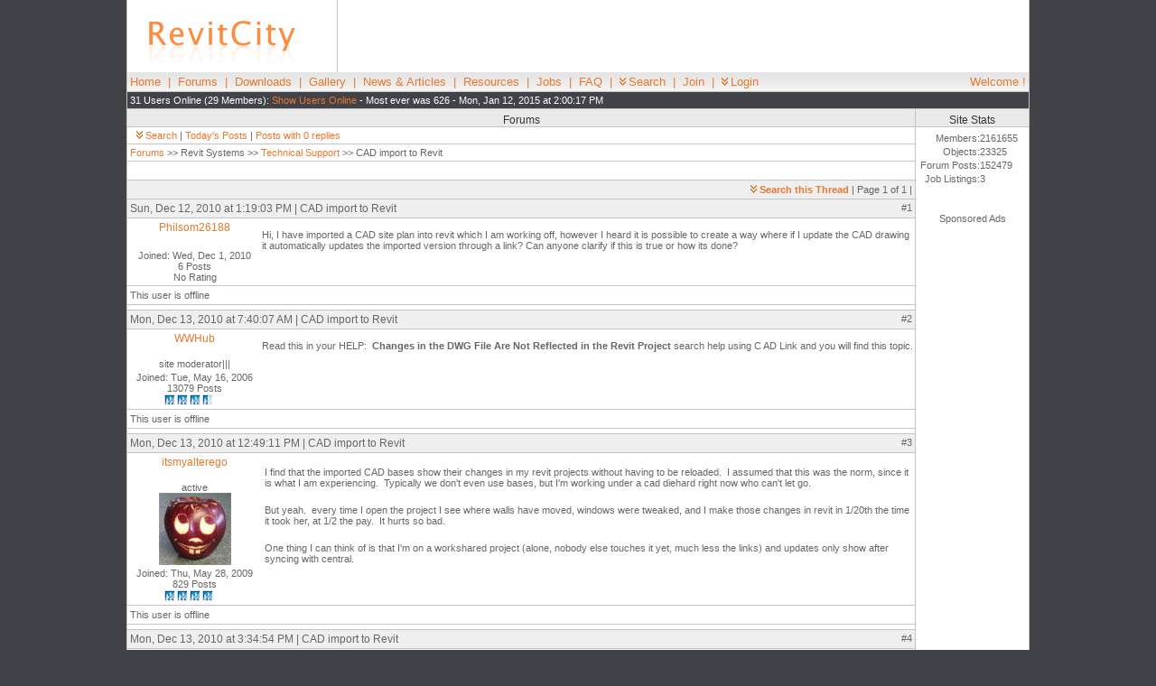

--- FILE ---
content_type: text/html; charset=UTF-8
request_url: https://www.revitcity.com/forums.php?action=viewthread&thread_id=22627
body_size: 6227
content:
<!DOCTYPE HTML PUBLIC "-//W3C//DTD HTML 4.01 Transitional//EN" "http://www.w3.org/TR/html4/loose.dtd">
<html>
<head>
	<title>RevitCity.com | CAD import to Revit</title><meta name="keywords" content=", revit, architecture, architect, drafter, CAD, design, 3D, family, family, families, autodesk, objects, symbols"><meta name="description" content="Share and download revit families, ask questions and share ideas in our forum and learn from our tutorials"><script src="/js/highlight.js" type="TEXT/JAVASCRIPT"></script>	<meta http-equiv="Content-Type" content="text/html; charset=iso-8859-1">
	<LINK REL=stylesheet HREF="/css/systemstyle.css" TYPE="text/css">
	<LINK REL=stylesheet HREF="/css/body_position.css" TYPE="text/css">
	
	<script src="/js/common.js" type="TEXT/JAVASCRIPT" language="JavaScript"></script>
	<script src="/js/ajax.js" type="TEXT/JAVASCRIPT" language="JavaScript"></script>
	<script src="/js/dropdown.js" type="TEXT/JAVASCRIPT" language="JavaScript"></script>
	<script type="text/javascript">
	<!-- 
		var userName = "";
		var userID = "";
			
		var now = new Date();
					var offset = now.getTimezoneOffset() * 60 * -1 + 1; //adding 1 minute so that the value is never zero.
					now.setTime(now.getTime() + 1000 * 60 * 60 * 24 * 365)
					document.cookie = "time_offset=" + offset + ";expires=" + now.toGMTString() +"; path=/";	// -->
	</script>
	<script language="JavaScript" type="text/javascript" src="/chat/chat.js"></script> 
	<meta name="google-site-verification" content="0XHjkEYfn9n7xNkurc7m01hFq_dnycJnMhAn1choC5E" />
	<!-- Google tag (gtag.js) -->
	<script async src="https://www.googletagmanager.com/gtag/js?id=G-DQNGBZ3EVR"></script>
	<script>
	  window.dataLayer = window.dataLayer || [];
	  function gtag(){dataLayer.push(arguments);}
	  gtag('js', new Date());
	
	  gtag('config', 'G-DQNGBZ3EVR');
	</script>
	<script type="text/javascript" src="http://www.googletagservices.com/tag/js/gpt.js"></script>
	<script type='text/javascript'>
		var googletag = googletag || {};
		googletag.cmd = googletag.cmd || [];
		(function() {
		var gads = document.createElement('script');
		gads.async = true;
		gads.type = 'text/javascript';
		var useSSL = 'https:' == document.location.protocol;
		gads.src = (useSSL ? 'https:' : 'http:') + 
		'//www.googletagservices.com/tag/js/gpt.js';
		var node = document.getElementsByTagName('script')[0];
		node.parentNode.insertBefore(gads, node);
		})();
		</script>
		
		<script type='text/javascript'>
		googletag.cmd.push(function() {
		googletag.defineSlot('/18462297/RC-120x240-Left', [120, 240], 'div-gpt-ad-1322516756359-0').addService(googletag.pubads());
		googletag.defineSlot('/18462297/RC-120x240-Right', [120, 240], 'div-gpt-ad-1322516756359-1').addService(googletag.pubads());
		googletag.defineSlot('/18462297/RC-120x600-Right', [120, 600], 'div-gpt-ad-1322516756359-3').addService(googletag.pubads());
		googletag.defineSlot('/18462297/RC-180x150-Left', [180, 150], 'div-gpt-ad-1322516756359-4').addService(googletag.pubads());
		googletag.defineSlot('/18462297/RC-468x60-Chat', [468, 60], 'div-gpt-ad-1322516756359-5').addService(googletag.pubads());
		googletag.defineSlot('/18462297/RC-468x60-Forums', [468, 60], 'div-gpt-ad-1322516756359-6').addService(googletag.pubads());
		googletag.defineSlot('/18462297/RC-468x60-Top', [468, 60], 'div-gpt-ad-1322516756359-7').addService(googletag.pubads());
		googletag.defineSlot('/18462297/RC-728x15-Forums', [728, 15], 'div-gpt-ad-1322516756359-8').addService(googletag.pubads());
		googletag.defineSlot('/18462297/RC-728x90-Top', [728, 90], 'div-gpt-ad-1322516756359-9').addService(googletag.pubads());
		googletag.defineSlot('/18462297/RC-160x600-Left', [160, 600], 'div-gpt-ad-1322542362437-2').addService(googletag.pubads());
		//googletag.pubads().enableSingleRequest();
		googletag.enableServices();
		});
	</script>
	<script language="JavaScript">
			googletag.pubads().setTargeting("Section", "Forums");
		</script></head>
<body >
<div id="container">
<table class="layout_main_table" width="100%" border="0" cellpadding="0" cellspacing="0" align=center bgcolor=#ffffff>
	<tr>
		<td align=center valign=middle style="width:234px; height:80px;">
			<a href="/index.php"><img src="/images/logo.gif" alt="RevitCity.com Logo" border="0"></a>
		</td>
		<td class="layout_top_ad" valign="middle" style="width:766px; height:80px;">
			<div style="text-align:center;" id='div-gpt-ad-1322516756359-9'>
				<!-- RC-728x90-Top -->
				<script type='text/javascript'>
					googletag.cmd.push(function() { googletag.display('div-gpt-ad-1322516756359-9'); });
				</script>
			</div>
		</td>
	</tr>
	<tr>
		<td colspan="2" style="background-image:url(/images/bg_menu.gif)" class="layout_main_menu" style="height:30px;">
		<p style="float:left; width:875px;"><a href="/index.php">Home</a> &nbsp;|&nbsp; <a href="/forums.php">Forums</a> &nbsp;| 
					&nbsp;<a href="/downloads.php">Downloads</a> &nbsp;|&nbsp; <a href="/gallery.php">Gallery</a> &nbsp;| 
					&nbsp;<a href="/news.php">News &amp; Articles</a> &nbsp;|&nbsp; <a href="/resources.php">Resources</a> &nbsp;| 
					&nbsp;<a href="/jobs.php">Jobs</a> &nbsp;|&nbsp; <a href="/faq.php">FAQ</a> &nbsp;| 
					&nbsp;<a href="#" id="menu_header_search"><img src="/images/icon_menu.gif" alt="Search" border="0">Search</a> &nbsp;|&nbsp; <a href="/join.php">Join</a> &nbsp;|&nbsp; <a href="#" id="menu_login"><img src="/images/icon_menu.gif" alt="Login" border="0">Login</a></p>
						<p style="float:right;">Welcome !</p>
					</td>
				</tr>
				<tr>
					<td class="layout_main_online" colspan=2><p style="float:left; width:875px;">31 Users Online (29 Members): 
					<span id="user_online"><a href="javascript:Ht_generic_eval('user_online.php');">Show Users Online</a></span> 
					 - Most ever was 626 - Mon, Jan 12, 2015 at 2:00:17 PM</p>&nbsp;</td>
				</tr>
			</table><table class="layout_main_table" width="1000" border="0" cellpadding="0" cellspacing="0" align=center bgcolor=#ffffff topmargin=0 bottommargin=0>
	<tr>
		<td class="layout_main_middle" width=875 valign=top align=center>
			<div class="module_top"><h2>Forums</h2></div>
			<div class="module_main">
				<p><a href="#" id="menu_top_search_forum"><img src="/images/icon_menu.gif" alt="Search Forums" border="0">Search</a> | <a href="/forums.php?action=todayposts">Today's Posts</a> | <a href="/forums.php?action=zeroreplies">Posts with 0 replies</a>				</p>
			</div>
			<span name=KonaFilter>
			<!-- PMSearch:index:start --><table class="forum_table" width=100% border=0 cellpadding=0 cellspacing=0>
					<tr>
						<td class="forum_cell_end" colspan="2">
							<p><a href="/forums.php">Forums</a> &gt;&gt; Revit Systems &gt;&gt; <a href="/forums.php?action=viewforum&amp;forum_id=7">Technical Support</a> &gt;&gt; CAD import to Revit</p>
						</td>
					</tr>
						<tr><td height=20 colspan="2"><div id="reply_box"><img src="images/spacer.gif" alt="" height="20"></div></td>
					</tr>
					<tr class="forum_header">
						<td class="forum_cell_end" width=875 height=20 colspan="2"><p align=right><STRONG><a href="#" id="menu_top_search_thread"><img src="/images/icon_menu.gif" alt="Search this Thread" border="0">Search this Thread</a></STRONG> | Page 1 of 1 | </p></td>
					</tr><tr class="forum_header">
						<td class="forum_cell_end" colspan="2">
							<h4 style="float:left;" id="t85958">Sun, Dec 12, 2010 at 1:19:03 PM | CAD import to Revit</h4>
							<p style="float:right;"><span id="kudo_85958"></span>#1</p>
						</td>
					</tr>
					<tr>
						<td class="forum_cell_end" valign=top width="150">
							<h5><a href="/profile.php?user_id=209482">Philsom26188</a></h5>
							<p align=center><br></p>
							<p align=center>Joined: Wed, Dec 1, 2010<br>
							6 Posts<BR>No Rating</p></td>
						<td class="forum_cell_end" valign=top align=left width="725"><BR>Hi, I have imported a CAD site plan into revit which I am working off, however I heard it is possible to create a way where if I update the CAD drawing it automatically updates the imported version through a link? Can anyone clarify if this is true or how its done?<BR></td>
					</tr>
					<tr>
						<td height=20 class="forum_cell_end"><p>This user is offline</p></td>
						<td height=20 class="forum_cell_end">
							<p style="float:right;">&nbsp;</p>
						</td>
					</tr>
					<tr><td height=5 colspan="2"><img src="images/spacer.gif" alt="" height="5"></td></tr><tr><td colspan="2" align="center">
							<div id='div-gpt-ad-1322516756359-6'>
								<!-- RC-468x60-Forums -->
								<script type='text/javascript'>
									googletag.cmd.push(function() { googletag.display('div-gpt-ad-1322516756359-6'); });
								</script>
							</div>
						</td></tr><tr class="forum_header">
						<td class="forum_cell_end" colspan="2">
							<h4 style="float:left;" id="t85993">Mon, Dec 13, 2010 at 7:40:07 AM | CAD import to Revit</h4>
							<p style="float:right;"><span id="kudo_85993"></span>#2</p>
						</td>
					</tr>
					<tr>
						<td class="forum_cell_end" valign=top width="150">
							<h5><a href="/profile.php?user_id=18592">WWHub</a></h5>
							<p align=center><br>site moderator|||</p>
							<p align=center>Joined: Tue, May 16, 2006<br>
							13079 Posts<BR><img src="/images/stars_3.5.gif" alt="3.5 Stars: 403 Votes"></p></td>
						<td class="forum_cell_end" valign=top align=left width="725"><BR>Read this in your HELP:&nbsp; <strong><span>Changes in the DWG File                   Are Not Reflected in the Revit Project </span></strong><span>search help using C AD Link and you will find this topic.</span><BR></td>
					</tr>
					<tr>
						<td height=20 class="forum_cell_end"><p>This user is offline</p></td>
						<td height=20 class="forum_cell_end">
							<p style="float:right;">&nbsp;</p>
						</td>
					</tr>
					<tr><td height=5 colspan="2"><img src="images/spacer.gif" alt="" height="5"></td></tr><tr class="forum_header">
						<td class="forum_cell_end" colspan="2">
							<h4 style="float:left;" id="t86023">Mon, Dec 13, 2010 at 12:49:11 PM | CAD import to Revit</h4>
							<p style="float:right;"><span id="kudo_86023"></span>#3</p>
						</td>
					</tr>
					<tr>
						<td class="forum_cell_end" valign=top width="150">
							<h5><a href="/profile.php?user_id=109615">itsmyalterego</a></h5>
							<p align=center><br>active<br><img src="user_avatar/109615.jpg" alt="itsmyalterego Avatar"></p>
							<p align=center>Joined: Thu, May 28, 2009<br>
							829 Posts<BR><img src="/images/stars_4.gif" alt="4 Stars: 16 Votes"></p></td>
						<td class="forum_cell_end" valign=top align=left width="725"><BR><p>I find that the imported CAD bases show their changes in my revit projects without having to be reloaded.&nbsp; I assumed that this was the norm, since it is what I am experiencing.&nbsp; Typically we don't even use bases, but I'm working under a cad diehard right now who can't let go.&nbsp; </p><p>&nbsp;</p><p>But yeah.&nbsp; every time I open the project I see where walls have moved, windows were tweaked, and I make those changes in revit in 1/20th the time it took her, at 1/2 the pay.&nbsp; It hurts so bad. &nbsp;</p><p>&nbsp;</p><p>One thing I can think of is that I'm on a workshared project (alone, nobody else touches it yet, much less the links) and updates only show after syncing with central.&nbsp;&nbsp; </p><BR></td>
					</tr>
					<tr>
						<td height=20 class="forum_cell_end"><p>This user is offline</p></td>
						<td height=20 class="forum_cell_end">
							<p style="float:right;">&nbsp;</p>
						</td>
					</tr>
					<tr><td height=5 colspan="2"><img src="images/spacer.gif" alt="" height="5"></td></tr><tr class="forum_header">
						<td class="forum_cell_end" colspan="2">
							<h4 style="float:left;" id="t86031">Mon, Dec 13, 2010 at 3:34:54 PM | CAD import to Revit</h4>
							<p style="float:right;"><span id="kudo_86031"></span>#4</p>
						</td>
					</tr>
					<tr>
						<td class="forum_cell_end" valign=top width="150">
							<h5><a href="/profile.php?user_id=14257">brettgoodchild</a></h5>
							<p align=center><br>active<br><img src="user_avatar/14257.jpg" alt="brettgoodchild Avatar"></p>
							<p align=center>Joined: Sat, Feb 4, 2006<br>
							425 Posts<BR><img src="/images/stars_4.gif" alt="4 Stars: 17 Votes"></p></td>
						<td class="forum_cell_end" valign=top align=left width="725"><BR><p>A word of caution about imprting CAD formats into your model file.</p><p>Imported (<strong>NOT LINKED</strong>) CAD files will hit your Revit model file with the full size of the CAD file as the entire file actually inserts into your model...can have some pretty big downstream implications on your workflow.</p><p>Also, once imported they tend to get exploded which tends to be a source of trouble for many.</p><p>I would recommend using the link CAD option rather than import.</p><p>&nbsp;</p><BR><p>-----------------------------------<BR><div style="text-align: left; background-color: transparent; color: #000000; overflow: hidden; text-decoration: none; border: medium none"><em><span class="body">&quot;You cannot escape the responsibility of tomorrow by evading it today.</span>&nbsp;&quot;</em></div><div style="text-align: left; background-color: transparent; color: #000000; overflow: hidden; text-decoration: none; border: medium none">&nbsp;&nbsp;&nbsp;&nbsp;&nbsp;&nbsp;&nbsp;&nbsp;&nbsp;&nbsp;&nbsp;&nbsp;&nbsp;&nbsp;&nbsp;&nbsp;&nbsp;&nbsp;&nbsp;&nbsp;&nbsp;&nbsp;&nbsp;&nbsp;&nbsp;&nbsp;&nbsp;&nbsp; ~ Abraham Lincoln</div></p></td>
					</tr>
					<tr>
						<td height=20 class="forum_cell_end"><p>This user is offline</p></td>
						<td height=20 class="forum_cell_end">
							<p style="float:right;">&nbsp;</p>
						</td>
					</tr>
					<tr><td height=5 colspan="2"><img src="images/spacer.gif" alt="" height="5"></td></tr><tr class="forum_header">
							<td class="forum_cell_end" width=875 height=20 colspan=3><p align=right><STRONG><a href="#" id="menu_bottom_search_thread"><img src="/images/icon_menu.gif" alt="Search this Thread" border="0">Search this Thread</a></STRONG> | Page 1 of 1 | </p></td>
						</tr>
						<tr><td height=5 colspan="2"><img src="images/spacer.gif" alt=""></td></tr>
					</table>			<div id='div-gpt-ad-1322516756359-8'>
				<!-- RC-728x15-Forums -->
				<script type='text/javascript'>
					googletag.cmd.push(function() { googletag.display('div-gpt-ad-1322516756359-8'); });
				</script>
			</div>
			<br><br>
						<table class="forum_table" width=100% border=0 cellpadding=0 cellspacing=0>
						<tr><td colspan=4 height=20><h2>Similar Threads</h2></td></tr>
						<tr class="forum_header">
									<td class="forum_cell_end" width=375 height=20><h2>Thread/Thread Starter</h2></td>
									<td class="forum_cell_middle" width=250><h2>Forum</h2></td>
									<td class="forum_cell_middle" width=200><h2>Last Post</h2></td>
									<td class="forum_cell_end" width=50><h2>Replies</h2></td>
							</tr><tr>
									<td class="forum_cell_end">
										<p><a href="forums.php?action=viewthread&amp;thread_id=35443"><STRONG>(2015) import (link) CAD to Revit screened lines (lineweights)</STRONG></a></td>
									<td class="forum_cell_middle">
										<p>Revit Building &gt;&gt; <a href="/forums.php?action=viewforum&amp;forum_id=2">Technical Support</a></p>
									</td>
									<td class="forum_cell_middle">
										<p>Wed, Sep 30, 2015 at 2:20:54 PM</p>
									</td>
									<td class="forum_cell_end">
										<p>0</p>
									</td>
							</tr><tr>
									<td class="forum_cell_end">
										<p><a href="forums.php?action=viewthread&amp;thread_id=20740"><STRONG>Importing (civil) CAD in Revit</STRONG></a></td>
									<td class="forum_cell_middle">
										<p>Revit Building &gt;&gt; <a href="/forums.php?action=viewforum&amp;forum_id=2">Technical Support</a></p>
									</td>
									<td class="forum_cell_middle">
										<p>Mon, Jul 9, 2012 at 7:12:30 PM</p>
									</td>
									<td class="forum_cell_end">
										<p>2</p>
									</td>
							</tr><tr>
									<td class="forum_cell_end">
										<p><a href="forums.php?action=viewthread&amp;thread_id=6051"><STRONG>Importing some CAD layers then wanted to import some more...</STRONG></a></td>
									<td class="forum_cell_middle">
										<p>Revit Building &gt;&gt; <a href="/forums.php?action=viewforum&amp;forum_id=2">Technical Support</a></p>
									</td>
									<td class="forum_cell_middle">
										<p>Tue, Jan 2, 2007 at 12:19:53 AM</p>
									</td>
									<td class="forum_cell_end">
										<p>2</p>
									</td>
							</tr><tr>
									<td class="forum_cell_end">
										<p><a href="forums.php?action=viewthread&amp;thread_id=26238"><STRONG>Importing CAD Titleblock into Revit</STRONG></a></td>
									<td class="forum_cell_middle">
										<p>Revit Building &gt;&gt; <a href="/forums.php?action=viewforum&amp;forum_id=2">Technical Support</a></p>
									</td>
									<td class="forum_cell_middle">
										<p>Tue, Jan 3, 2012 at 9:39:20 AM</p>
									</td>
									<td class="forum_cell_end">
										<p>1</p>
									</td>
							</tr><tr>
									<td class="forum_cell_end">
										<p><a href="forums.php?action=viewthread&amp;thread_id=2346"><STRONG>Adjusting scale during import of CAD file</STRONG></a></td>
									<td class="forum_cell_middle">
										<p>Revit Building &gt;&gt; <a href="/forums.php?action=viewforum&amp;forum_id=2">Technical Support</a></p>
									</td>
									<td class="forum_cell_middle">
										<p>Tue, Nov 15, 2005 at 11:42:04 PM</p>
									</td>
									<td class="forum_cell_end">
										<p>8</p>
									</td>
							</tr><tr><td height=5 colspan=5><img src="images/spacer.gif" alt=""></td></tr>
							</table><SCRIPT TYPE="text/javascript">
						function validateOnSubmit() {
							var elem;
							var errs=0;
							// execute all element validations in reverse order, so focus gets
							// set to the first one in error.
							if (!validatePresent(document.forms.PostMessage.thread_post_subject))				errs += 1;
							if (!validatePresent(document.forms.PostMessage.thread_post_text))				errs += 1;

							if (errs>0)	alert("Not all required information was entered.");

							return (errs==0);
						};
					</SCRIPT><!-- PMSearch:index:end -->
			</span>
			<div class="module_main">
				<p><a href="#" id="menu_bottom_search_forum"><img src="/images/icon_menu.gif" alt="Search Forums" border="0">Search</a> | <a href="/forums.php?action=todayposts">Today's Posts</a> | <a href="/forums.php?action=zeroreplies">Posts with 0 replies</a></p>
			</div>
		</td>
		<td class="layout_main_right" align="center" valign="top" width="125"><div class="module_top" style="width: 100%;"><h2>Site Stats</h2></div>
		<div class="module_main" style="width: 100%;"><table height=60 cellpadding=0 cellspacing=0 style="margin:5px;"><tr><td><p align=right style="margin:0;">Members:</p></td><td><p style="margin:0;"> 2161655</p></td></tr><tr><td><p align=right style="margin:0;">Objects:</p></td><td><p style="margin:0;"> 23325</p></td></tr><tr><td><p align=right style="margin:0;">Forum Posts:</p></td><td><p style="margin:0;"> 152479</p></td></tr><tr><td><p align=right style="margin:0;">Job Listings:</p></td><td><p style="margin:0;"> 3</p></td></tr></table></div>			<div style="text-align:center; margin-top:30px;" id='div-gpt-ad-1322516756359-3'>
				<p>Sponsored Ads</p>
				<!-- RC-120x600-Right -->
				<script type='text/javascript'>
					googletag.cmd.push(function() { googletag.display('div-gpt-ad-1322516756359-3'); });
				</script>
			</div>
		</td>
	</tr>
</table><table class="layout_main_table" width="1000" border="0" cellpadding="0" cellspacing="0" align=center bgcolor="#ffffff">
		<tr>
			<td class="layout_main_bottom">
				<p align=center><a href="/index.php">Home</a> | <a href="/forums.php">Forums</a>
				| <a href="/downloads.php">Downloads</a> | <a href="/gallery.php">Gallery</a>
				| <a href="/news.php">News &amp; Articles</a> | <a href="/resources.php">Resources</a>
				| <a href="/jobs.php">Jobs</a> | <a href="/search.php">Search</a>
				| <a href="/advertising.php">Advertise</a> | <a href="/about_us.php">About RevitCity.com</a>
				| <a href="/link.php">Link To Us</a> | <a href="/site_map.php">Site Map</a>
				| <a href="/member_list.php">Member List</a> | <a href="/firm_list.php">Firm List</a>
				| <a href="/contact_us.php">Contact Us</a>
				</p>
			</td>
		</tr>
		<tr>
			<td><h3>Copyright 2003-2010 <a href="http://www.PiercedMedia.com">Pierced Media LC, a design company</a>. All Rights Reserved.</h3></td>
		</tr>
	</table>
</div>
<!-- Drop Menus -->
<span id="user_online_span"></span>
<p style="color:white;">Page generation time: 5.5026</p><div id="drop_menu_header_search" class="drop_menu_box"><form action="/downloads.php" name="header_search">
					<input type="hidden" name="action" value="search">
					<p><INPUT class="form_input" type="text" size="20" maxlength="70" name="keywords"><BR>
					Site Area: <SELECT class="form_select" name="search_area" onchange="document.header_search.action=this.value;">
					<OPTION value="downloads.php">Downloads</OPTION>
					<OPTION value="forums.php">Forums</OPTION>
					<OPTION value="gallery.php">Gallery</OPTION>
					<OPTION value="jobs.php">Jobs</OPTION>
					<OPTION value="search.php">Entire Site</OPTION>
					</SELECT><INPUT class="form_submit" type="submit" value="Search"></p></form></div><div id="drop_login">
						<div class="module_top" style="width: 300px;"><h2>Login</h2></div>
							<div class="module_main" style="width: 300px; background-color:#ffffff;">
								<form action="/login.php" method="post">
								<p><b>User Name:</b><br>
								<input class="form_input" type="Text" name="login" size="25" maxlength="40" value=""><BR>
								<b>Password:</b><br>
								<input class="form_input" type="password" name="pass" size="25" maxlength="40" value=""><BR>
								Remember Me <INPUT type="checkbox" name="rem" value="yes">&nbsp;
								<input class="form_submit" type="Submit" name="Submit" value="Login"><BR><BR>
								<A href="/forgotpassword.php">Forgot Password?</A></p>
								</form>
							</div>
						</div><div id="drop_menu_top_search_forum" class="drop_menu_box">
						<div class="module_top"><h2>Search Forums</h2></div>
						<form action="/forums.php" name="forum search" method="get">
						<INPUT type="hidden" name="action" value="search"><p>
						<input class="form_input" type="text" name="keywords" size="20"/> <INPUT class="form_submit" type="submit" value="Search"></p>
						<a href="/forums.php?action=advanced">Advanced Search</a></form></div>
						
						<div id="drop_menu_bottom_search_forum" class="drop_menu_box">
						<div class="module_top"><h2>Search Forums</h2></div>
						<form action="/forums.php" name="forum search" method="get">
						<INPUT type="hidden" name="action" value="search"><p>
						<input class="form_input" type="text" name="keywords" size="20"/> <INPUT class="form_submit" type="submit" value="Search"></p>
						<a href="/forums.php?action=advanced">Advanced Search</a></form></div><div id="drop_menu_top_search_thread" class="drop_menu_box">
					<form action="?f" id="f" onsubmit="return hi( this );"><p>
					<input type="text" class="it" id="query" name="query" size="20" accesskey="q" alt="Alt+Q"/>
					<input type="submit" class="key" name="find" value=" Find "/><br />
					<label for="phrase"><input type="checkbox" id="phrase" name="phrase"/> phrase</label>
					<label for="cases"><input type="checkbox" id="cases" name="cases"/> case sensative</label>
					<input type="hidden" id="regex" name="regex"/>
					<a href="javascript:window.location.reload(true);">Clear Highlights</a></p></form></div>

					<div id="drop_menu_bottom_search_thread" class="drop_menu_box">
					<form action="?f" id="f2" onsubmit="return hi(this);"><p>
					<input type="text" class="it" id="query" name="query" size="20" accesskey="q" alt="Alt+Q"/>
					<input type="submit" class="key" name="find" value=" Find "/><br />
					<label for="phrase"><input type="checkbox" id="phrase" name="phrase"/> phrase</label>
					<label for="cases"><input type="checkbox" id="cases" name="cases"/> case sensative</label>
					<input type="hidden" id="regex" name="regex"/>
					<a href="javascript:window.location.reload(true);">Clear Highlights</a></p></form></div><script type="text/javascript">
					<!--
					at_attach("menu_header_search", "drop_menu_header_search", "click", "y", "pointer"); at_attach("menu_login", "drop_login", "click", "y", "pointer");at_attach("menu_top_search_forum", "drop_menu_top_search_forum", "click", "y", "pointer");
							at_attach("menu_bottom_search_forum", "drop_menu_bottom_search_forum", "click", "y", "pointer");at_attach("menu_top_search_thread", "drop_menu_top_search_thread", "click", "y", "pointer");
						at_attach("menu_bottom_search_thread", "drop_menu_bottom_search_thread", "click", "y", "pointer");
					-->
				</script><!-- Google Analytics Code -->
<script type="text/javascript">
var gaJsHost = (("https:" == document.location.protocol) ? "https://ssl." : "http://www.");
document.write(unescape("%3Cscript src='" + gaJsHost + "google-analytics.com/ga.js' type='text/javascript'%3E%3C/script%3E"));
</script>
<script type="text/javascript">
try {
var pageTracker = _gat._getTracker("UA-975398-2");
pageTracker._trackPageview();
} catch(err) {}</script>


</body>
</html>

--- FILE ---
content_type: text/html; charset=utf-8
request_url: https://www.google.com/recaptcha/api2/aframe
body_size: 267
content:
<!DOCTYPE HTML><html><head><meta http-equiv="content-type" content="text/html; charset=UTF-8"></head><body><script nonce="GtSnYVsN2IktoGYnRVIuFQ">/** Anti-fraud and anti-abuse applications only. See google.com/recaptcha */ try{var clients={'sodar':'https://pagead2.googlesyndication.com/pagead/sodar?'};window.addEventListener("message",function(a){try{if(a.source===window.parent){var b=JSON.parse(a.data);var c=clients[b['id']];if(c){var d=document.createElement('img');d.src=c+b['params']+'&rc='+(localStorage.getItem("rc::a")?sessionStorage.getItem("rc::b"):"");window.document.body.appendChild(d);sessionStorage.setItem("rc::e",parseInt(sessionStorage.getItem("rc::e")||0)+1);localStorage.setItem("rc::h",'1768956742412');}}}catch(b){}});window.parent.postMessage("_grecaptcha_ready", "*");}catch(b){}</script></body></html>

--- FILE ---
content_type: text/javascript
request_url: https://www.revitcity.com/js/highlight.js
body_size: 742
content:
var times = 0;

function hex( n ) { return ( n<16 ? '0' : '' ) + n.toString(16); }

function hi( f ) {
 f = f.elements;
highlight( f.query.value );
 return false;
}

function highlight( s, o ) {
  if( !s ) { return 0; }
  var d = window.document, f = d.forms.f.elements;
  if( !f.regex.checked ) { s = s.replace( /([\\|^$()[\]{}.*+?])/g, '\\$1' ); }
  if( /^\s*$/.test( s ) ) { return 0; }
  if( !f.phrase.checked ) { s = s.split( /\s+/ ).join( '|' ); }
  o = [ o || d.documentElement || d.body ];
  var r = new RegExp( s, f.cases.checked ? 'g' : 'gi' ),
    h = d.createElement( 'span' ), i = 0, j, k, l, m, n=0, t;
  h.style.color = '#000';
  h.style.backgroundColor = '#'+( times%2 ? ''+hex(((times+1)%5)*51)+'ff' : 'ff'+hex((times%5)*51)+'' )+'00';
  times++;
  do {
    m = o[i];
    if( m.nodeType===3 ) {
      r.lastIndex = 0;
      l = r.exec(m.nodeValue);
      if( l !== null ) {
        k = l[0].length;
        if( r.lastIndex > k ) {
          m.splitText( r.lastIndex - k );
          m = m.nextSibling;
        }
        if( m.nodeValue.length > k ) {
          m.splitText(k);
          o[i++] = m.nextSibling;
        }
        t = h.cloneNode( true );
        t.appendChild( d.createTextNode( l[0] ) );n++;
        m.parentNode.replaceChild( t, m );
      }
    } else {
      j = m.childNodes.length;
      while ( j ) { o[i++] = m.childNodes.item( --j ); }
    }
  } while( i-- );
  return n;
}


function unhighlight( s, o ) {
 var d = window.document;
 s = s.replace(/([\\|^$()[\]{}.*+?])/g, '\\$1').split( /\s+/ ).join( '|' );
 o = o || d.documentElement || d.body;
 var a = o.getElementsByTagName( 'span' ), i = a.length, j,
  re = new RegExp( '^' + s + '$', 'i' );
 while( i-- ) {
  j = a[i].firstChild;
  if( j ) {
   if( j.nodeType===3 && re.test( j.nodeValue ) ) {
    a[i].parentNode.replaceChild( d.createTextNode( j.nodeValue ), a[i] );
   }
  }
 }
 return false;
}